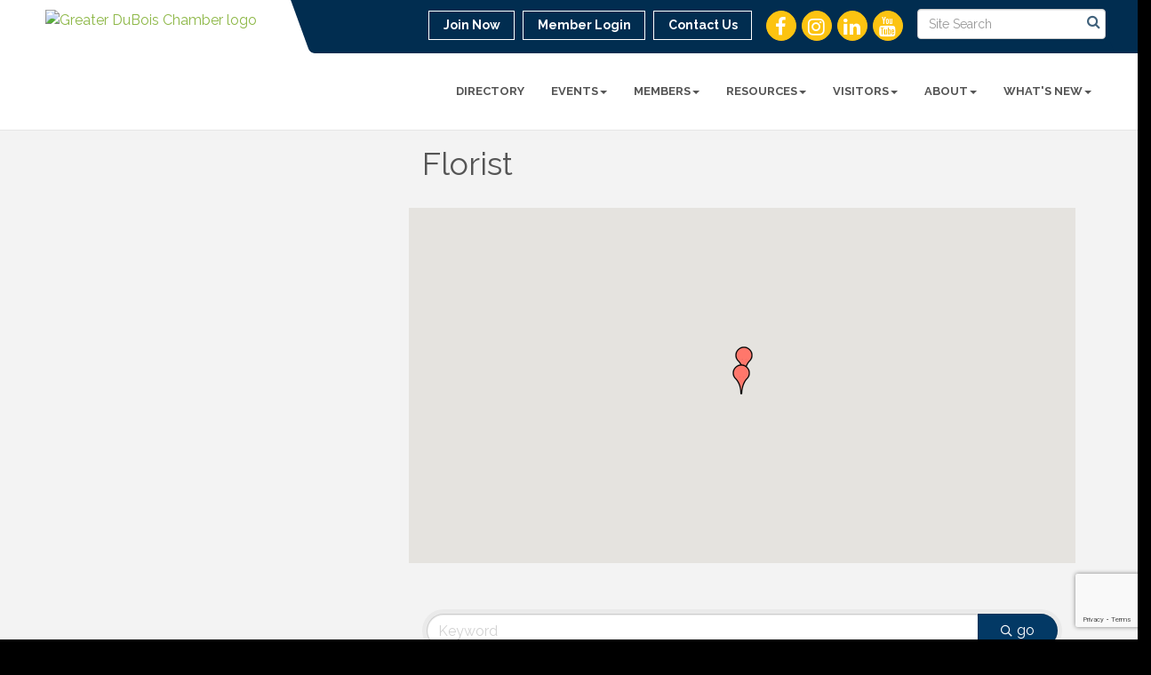

--- FILE ---
content_type: text/html; charset=utf-8
request_url: https://www.google.com/recaptcha/enterprise/anchor?ar=1&k=6LfI_T8rAAAAAMkWHrLP_GfSf3tLy9tKa839wcWa&co=aHR0cHM6Ly93d3cuZHVib2lzcGFjaGFtYmVyLmNvbTo0NDM.&hl=en&v=PoyoqOPhxBO7pBk68S4YbpHZ&size=invisible&anchor-ms=20000&execute-ms=30000&cb=q9e8bsz5qwug
body_size: 48750
content:
<!DOCTYPE HTML><html dir="ltr" lang="en"><head><meta http-equiv="Content-Type" content="text/html; charset=UTF-8">
<meta http-equiv="X-UA-Compatible" content="IE=edge">
<title>reCAPTCHA</title>
<style type="text/css">
/* cyrillic-ext */
@font-face {
  font-family: 'Roboto';
  font-style: normal;
  font-weight: 400;
  font-stretch: 100%;
  src: url(//fonts.gstatic.com/s/roboto/v48/KFO7CnqEu92Fr1ME7kSn66aGLdTylUAMa3GUBHMdazTgWw.woff2) format('woff2');
  unicode-range: U+0460-052F, U+1C80-1C8A, U+20B4, U+2DE0-2DFF, U+A640-A69F, U+FE2E-FE2F;
}
/* cyrillic */
@font-face {
  font-family: 'Roboto';
  font-style: normal;
  font-weight: 400;
  font-stretch: 100%;
  src: url(//fonts.gstatic.com/s/roboto/v48/KFO7CnqEu92Fr1ME7kSn66aGLdTylUAMa3iUBHMdazTgWw.woff2) format('woff2');
  unicode-range: U+0301, U+0400-045F, U+0490-0491, U+04B0-04B1, U+2116;
}
/* greek-ext */
@font-face {
  font-family: 'Roboto';
  font-style: normal;
  font-weight: 400;
  font-stretch: 100%;
  src: url(//fonts.gstatic.com/s/roboto/v48/KFO7CnqEu92Fr1ME7kSn66aGLdTylUAMa3CUBHMdazTgWw.woff2) format('woff2');
  unicode-range: U+1F00-1FFF;
}
/* greek */
@font-face {
  font-family: 'Roboto';
  font-style: normal;
  font-weight: 400;
  font-stretch: 100%;
  src: url(//fonts.gstatic.com/s/roboto/v48/KFO7CnqEu92Fr1ME7kSn66aGLdTylUAMa3-UBHMdazTgWw.woff2) format('woff2');
  unicode-range: U+0370-0377, U+037A-037F, U+0384-038A, U+038C, U+038E-03A1, U+03A3-03FF;
}
/* math */
@font-face {
  font-family: 'Roboto';
  font-style: normal;
  font-weight: 400;
  font-stretch: 100%;
  src: url(//fonts.gstatic.com/s/roboto/v48/KFO7CnqEu92Fr1ME7kSn66aGLdTylUAMawCUBHMdazTgWw.woff2) format('woff2');
  unicode-range: U+0302-0303, U+0305, U+0307-0308, U+0310, U+0312, U+0315, U+031A, U+0326-0327, U+032C, U+032F-0330, U+0332-0333, U+0338, U+033A, U+0346, U+034D, U+0391-03A1, U+03A3-03A9, U+03B1-03C9, U+03D1, U+03D5-03D6, U+03F0-03F1, U+03F4-03F5, U+2016-2017, U+2034-2038, U+203C, U+2040, U+2043, U+2047, U+2050, U+2057, U+205F, U+2070-2071, U+2074-208E, U+2090-209C, U+20D0-20DC, U+20E1, U+20E5-20EF, U+2100-2112, U+2114-2115, U+2117-2121, U+2123-214F, U+2190, U+2192, U+2194-21AE, U+21B0-21E5, U+21F1-21F2, U+21F4-2211, U+2213-2214, U+2216-22FF, U+2308-230B, U+2310, U+2319, U+231C-2321, U+2336-237A, U+237C, U+2395, U+239B-23B7, U+23D0, U+23DC-23E1, U+2474-2475, U+25AF, U+25B3, U+25B7, U+25BD, U+25C1, U+25CA, U+25CC, U+25FB, U+266D-266F, U+27C0-27FF, U+2900-2AFF, U+2B0E-2B11, U+2B30-2B4C, U+2BFE, U+3030, U+FF5B, U+FF5D, U+1D400-1D7FF, U+1EE00-1EEFF;
}
/* symbols */
@font-face {
  font-family: 'Roboto';
  font-style: normal;
  font-weight: 400;
  font-stretch: 100%;
  src: url(//fonts.gstatic.com/s/roboto/v48/KFO7CnqEu92Fr1ME7kSn66aGLdTylUAMaxKUBHMdazTgWw.woff2) format('woff2');
  unicode-range: U+0001-000C, U+000E-001F, U+007F-009F, U+20DD-20E0, U+20E2-20E4, U+2150-218F, U+2190, U+2192, U+2194-2199, U+21AF, U+21E6-21F0, U+21F3, U+2218-2219, U+2299, U+22C4-22C6, U+2300-243F, U+2440-244A, U+2460-24FF, U+25A0-27BF, U+2800-28FF, U+2921-2922, U+2981, U+29BF, U+29EB, U+2B00-2BFF, U+4DC0-4DFF, U+FFF9-FFFB, U+10140-1018E, U+10190-1019C, U+101A0, U+101D0-101FD, U+102E0-102FB, U+10E60-10E7E, U+1D2C0-1D2D3, U+1D2E0-1D37F, U+1F000-1F0FF, U+1F100-1F1AD, U+1F1E6-1F1FF, U+1F30D-1F30F, U+1F315, U+1F31C, U+1F31E, U+1F320-1F32C, U+1F336, U+1F378, U+1F37D, U+1F382, U+1F393-1F39F, U+1F3A7-1F3A8, U+1F3AC-1F3AF, U+1F3C2, U+1F3C4-1F3C6, U+1F3CA-1F3CE, U+1F3D4-1F3E0, U+1F3ED, U+1F3F1-1F3F3, U+1F3F5-1F3F7, U+1F408, U+1F415, U+1F41F, U+1F426, U+1F43F, U+1F441-1F442, U+1F444, U+1F446-1F449, U+1F44C-1F44E, U+1F453, U+1F46A, U+1F47D, U+1F4A3, U+1F4B0, U+1F4B3, U+1F4B9, U+1F4BB, U+1F4BF, U+1F4C8-1F4CB, U+1F4D6, U+1F4DA, U+1F4DF, U+1F4E3-1F4E6, U+1F4EA-1F4ED, U+1F4F7, U+1F4F9-1F4FB, U+1F4FD-1F4FE, U+1F503, U+1F507-1F50B, U+1F50D, U+1F512-1F513, U+1F53E-1F54A, U+1F54F-1F5FA, U+1F610, U+1F650-1F67F, U+1F687, U+1F68D, U+1F691, U+1F694, U+1F698, U+1F6AD, U+1F6B2, U+1F6B9-1F6BA, U+1F6BC, U+1F6C6-1F6CF, U+1F6D3-1F6D7, U+1F6E0-1F6EA, U+1F6F0-1F6F3, U+1F6F7-1F6FC, U+1F700-1F7FF, U+1F800-1F80B, U+1F810-1F847, U+1F850-1F859, U+1F860-1F887, U+1F890-1F8AD, U+1F8B0-1F8BB, U+1F8C0-1F8C1, U+1F900-1F90B, U+1F93B, U+1F946, U+1F984, U+1F996, U+1F9E9, U+1FA00-1FA6F, U+1FA70-1FA7C, U+1FA80-1FA89, U+1FA8F-1FAC6, U+1FACE-1FADC, U+1FADF-1FAE9, U+1FAF0-1FAF8, U+1FB00-1FBFF;
}
/* vietnamese */
@font-face {
  font-family: 'Roboto';
  font-style: normal;
  font-weight: 400;
  font-stretch: 100%;
  src: url(//fonts.gstatic.com/s/roboto/v48/KFO7CnqEu92Fr1ME7kSn66aGLdTylUAMa3OUBHMdazTgWw.woff2) format('woff2');
  unicode-range: U+0102-0103, U+0110-0111, U+0128-0129, U+0168-0169, U+01A0-01A1, U+01AF-01B0, U+0300-0301, U+0303-0304, U+0308-0309, U+0323, U+0329, U+1EA0-1EF9, U+20AB;
}
/* latin-ext */
@font-face {
  font-family: 'Roboto';
  font-style: normal;
  font-weight: 400;
  font-stretch: 100%;
  src: url(//fonts.gstatic.com/s/roboto/v48/KFO7CnqEu92Fr1ME7kSn66aGLdTylUAMa3KUBHMdazTgWw.woff2) format('woff2');
  unicode-range: U+0100-02BA, U+02BD-02C5, U+02C7-02CC, U+02CE-02D7, U+02DD-02FF, U+0304, U+0308, U+0329, U+1D00-1DBF, U+1E00-1E9F, U+1EF2-1EFF, U+2020, U+20A0-20AB, U+20AD-20C0, U+2113, U+2C60-2C7F, U+A720-A7FF;
}
/* latin */
@font-face {
  font-family: 'Roboto';
  font-style: normal;
  font-weight: 400;
  font-stretch: 100%;
  src: url(//fonts.gstatic.com/s/roboto/v48/KFO7CnqEu92Fr1ME7kSn66aGLdTylUAMa3yUBHMdazQ.woff2) format('woff2');
  unicode-range: U+0000-00FF, U+0131, U+0152-0153, U+02BB-02BC, U+02C6, U+02DA, U+02DC, U+0304, U+0308, U+0329, U+2000-206F, U+20AC, U+2122, U+2191, U+2193, U+2212, U+2215, U+FEFF, U+FFFD;
}
/* cyrillic-ext */
@font-face {
  font-family: 'Roboto';
  font-style: normal;
  font-weight: 500;
  font-stretch: 100%;
  src: url(//fonts.gstatic.com/s/roboto/v48/KFO7CnqEu92Fr1ME7kSn66aGLdTylUAMa3GUBHMdazTgWw.woff2) format('woff2');
  unicode-range: U+0460-052F, U+1C80-1C8A, U+20B4, U+2DE0-2DFF, U+A640-A69F, U+FE2E-FE2F;
}
/* cyrillic */
@font-face {
  font-family: 'Roboto';
  font-style: normal;
  font-weight: 500;
  font-stretch: 100%;
  src: url(//fonts.gstatic.com/s/roboto/v48/KFO7CnqEu92Fr1ME7kSn66aGLdTylUAMa3iUBHMdazTgWw.woff2) format('woff2');
  unicode-range: U+0301, U+0400-045F, U+0490-0491, U+04B0-04B1, U+2116;
}
/* greek-ext */
@font-face {
  font-family: 'Roboto';
  font-style: normal;
  font-weight: 500;
  font-stretch: 100%;
  src: url(//fonts.gstatic.com/s/roboto/v48/KFO7CnqEu92Fr1ME7kSn66aGLdTylUAMa3CUBHMdazTgWw.woff2) format('woff2');
  unicode-range: U+1F00-1FFF;
}
/* greek */
@font-face {
  font-family: 'Roboto';
  font-style: normal;
  font-weight: 500;
  font-stretch: 100%;
  src: url(//fonts.gstatic.com/s/roboto/v48/KFO7CnqEu92Fr1ME7kSn66aGLdTylUAMa3-UBHMdazTgWw.woff2) format('woff2');
  unicode-range: U+0370-0377, U+037A-037F, U+0384-038A, U+038C, U+038E-03A1, U+03A3-03FF;
}
/* math */
@font-face {
  font-family: 'Roboto';
  font-style: normal;
  font-weight: 500;
  font-stretch: 100%;
  src: url(//fonts.gstatic.com/s/roboto/v48/KFO7CnqEu92Fr1ME7kSn66aGLdTylUAMawCUBHMdazTgWw.woff2) format('woff2');
  unicode-range: U+0302-0303, U+0305, U+0307-0308, U+0310, U+0312, U+0315, U+031A, U+0326-0327, U+032C, U+032F-0330, U+0332-0333, U+0338, U+033A, U+0346, U+034D, U+0391-03A1, U+03A3-03A9, U+03B1-03C9, U+03D1, U+03D5-03D6, U+03F0-03F1, U+03F4-03F5, U+2016-2017, U+2034-2038, U+203C, U+2040, U+2043, U+2047, U+2050, U+2057, U+205F, U+2070-2071, U+2074-208E, U+2090-209C, U+20D0-20DC, U+20E1, U+20E5-20EF, U+2100-2112, U+2114-2115, U+2117-2121, U+2123-214F, U+2190, U+2192, U+2194-21AE, U+21B0-21E5, U+21F1-21F2, U+21F4-2211, U+2213-2214, U+2216-22FF, U+2308-230B, U+2310, U+2319, U+231C-2321, U+2336-237A, U+237C, U+2395, U+239B-23B7, U+23D0, U+23DC-23E1, U+2474-2475, U+25AF, U+25B3, U+25B7, U+25BD, U+25C1, U+25CA, U+25CC, U+25FB, U+266D-266F, U+27C0-27FF, U+2900-2AFF, U+2B0E-2B11, U+2B30-2B4C, U+2BFE, U+3030, U+FF5B, U+FF5D, U+1D400-1D7FF, U+1EE00-1EEFF;
}
/* symbols */
@font-face {
  font-family: 'Roboto';
  font-style: normal;
  font-weight: 500;
  font-stretch: 100%;
  src: url(//fonts.gstatic.com/s/roboto/v48/KFO7CnqEu92Fr1ME7kSn66aGLdTylUAMaxKUBHMdazTgWw.woff2) format('woff2');
  unicode-range: U+0001-000C, U+000E-001F, U+007F-009F, U+20DD-20E0, U+20E2-20E4, U+2150-218F, U+2190, U+2192, U+2194-2199, U+21AF, U+21E6-21F0, U+21F3, U+2218-2219, U+2299, U+22C4-22C6, U+2300-243F, U+2440-244A, U+2460-24FF, U+25A0-27BF, U+2800-28FF, U+2921-2922, U+2981, U+29BF, U+29EB, U+2B00-2BFF, U+4DC0-4DFF, U+FFF9-FFFB, U+10140-1018E, U+10190-1019C, U+101A0, U+101D0-101FD, U+102E0-102FB, U+10E60-10E7E, U+1D2C0-1D2D3, U+1D2E0-1D37F, U+1F000-1F0FF, U+1F100-1F1AD, U+1F1E6-1F1FF, U+1F30D-1F30F, U+1F315, U+1F31C, U+1F31E, U+1F320-1F32C, U+1F336, U+1F378, U+1F37D, U+1F382, U+1F393-1F39F, U+1F3A7-1F3A8, U+1F3AC-1F3AF, U+1F3C2, U+1F3C4-1F3C6, U+1F3CA-1F3CE, U+1F3D4-1F3E0, U+1F3ED, U+1F3F1-1F3F3, U+1F3F5-1F3F7, U+1F408, U+1F415, U+1F41F, U+1F426, U+1F43F, U+1F441-1F442, U+1F444, U+1F446-1F449, U+1F44C-1F44E, U+1F453, U+1F46A, U+1F47D, U+1F4A3, U+1F4B0, U+1F4B3, U+1F4B9, U+1F4BB, U+1F4BF, U+1F4C8-1F4CB, U+1F4D6, U+1F4DA, U+1F4DF, U+1F4E3-1F4E6, U+1F4EA-1F4ED, U+1F4F7, U+1F4F9-1F4FB, U+1F4FD-1F4FE, U+1F503, U+1F507-1F50B, U+1F50D, U+1F512-1F513, U+1F53E-1F54A, U+1F54F-1F5FA, U+1F610, U+1F650-1F67F, U+1F687, U+1F68D, U+1F691, U+1F694, U+1F698, U+1F6AD, U+1F6B2, U+1F6B9-1F6BA, U+1F6BC, U+1F6C6-1F6CF, U+1F6D3-1F6D7, U+1F6E0-1F6EA, U+1F6F0-1F6F3, U+1F6F7-1F6FC, U+1F700-1F7FF, U+1F800-1F80B, U+1F810-1F847, U+1F850-1F859, U+1F860-1F887, U+1F890-1F8AD, U+1F8B0-1F8BB, U+1F8C0-1F8C1, U+1F900-1F90B, U+1F93B, U+1F946, U+1F984, U+1F996, U+1F9E9, U+1FA00-1FA6F, U+1FA70-1FA7C, U+1FA80-1FA89, U+1FA8F-1FAC6, U+1FACE-1FADC, U+1FADF-1FAE9, U+1FAF0-1FAF8, U+1FB00-1FBFF;
}
/* vietnamese */
@font-face {
  font-family: 'Roboto';
  font-style: normal;
  font-weight: 500;
  font-stretch: 100%;
  src: url(//fonts.gstatic.com/s/roboto/v48/KFO7CnqEu92Fr1ME7kSn66aGLdTylUAMa3OUBHMdazTgWw.woff2) format('woff2');
  unicode-range: U+0102-0103, U+0110-0111, U+0128-0129, U+0168-0169, U+01A0-01A1, U+01AF-01B0, U+0300-0301, U+0303-0304, U+0308-0309, U+0323, U+0329, U+1EA0-1EF9, U+20AB;
}
/* latin-ext */
@font-face {
  font-family: 'Roboto';
  font-style: normal;
  font-weight: 500;
  font-stretch: 100%;
  src: url(//fonts.gstatic.com/s/roboto/v48/KFO7CnqEu92Fr1ME7kSn66aGLdTylUAMa3KUBHMdazTgWw.woff2) format('woff2');
  unicode-range: U+0100-02BA, U+02BD-02C5, U+02C7-02CC, U+02CE-02D7, U+02DD-02FF, U+0304, U+0308, U+0329, U+1D00-1DBF, U+1E00-1E9F, U+1EF2-1EFF, U+2020, U+20A0-20AB, U+20AD-20C0, U+2113, U+2C60-2C7F, U+A720-A7FF;
}
/* latin */
@font-face {
  font-family: 'Roboto';
  font-style: normal;
  font-weight: 500;
  font-stretch: 100%;
  src: url(//fonts.gstatic.com/s/roboto/v48/KFO7CnqEu92Fr1ME7kSn66aGLdTylUAMa3yUBHMdazQ.woff2) format('woff2');
  unicode-range: U+0000-00FF, U+0131, U+0152-0153, U+02BB-02BC, U+02C6, U+02DA, U+02DC, U+0304, U+0308, U+0329, U+2000-206F, U+20AC, U+2122, U+2191, U+2193, U+2212, U+2215, U+FEFF, U+FFFD;
}
/* cyrillic-ext */
@font-face {
  font-family: 'Roboto';
  font-style: normal;
  font-weight: 900;
  font-stretch: 100%;
  src: url(//fonts.gstatic.com/s/roboto/v48/KFO7CnqEu92Fr1ME7kSn66aGLdTylUAMa3GUBHMdazTgWw.woff2) format('woff2');
  unicode-range: U+0460-052F, U+1C80-1C8A, U+20B4, U+2DE0-2DFF, U+A640-A69F, U+FE2E-FE2F;
}
/* cyrillic */
@font-face {
  font-family: 'Roboto';
  font-style: normal;
  font-weight: 900;
  font-stretch: 100%;
  src: url(//fonts.gstatic.com/s/roboto/v48/KFO7CnqEu92Fr1ME7kSn66aGLdTylUAMa3iUBHMdazTgWw.woff2) format('woff2');
  unicode-range: U+0301, U+0400-045F, U+0490-0491, U+04B0-04B1, U+2116;
}
/* greek-ext */
@font-face {
  font-family: 'Roboto';
  font-style: normal;
  font-weight: 900;
  font-stretch: 100%;
  src: url(//fonts.gstatic.com/s/roboto/v48/KFO7CnqEu92Fr1ME7kSn66aGLdTylUAMa3CUBHMdazTgWw.woff2) format('woff2');
  unicode-range: U+1F00-1FFF;
}
/* greek */
@font-face {
  font-family: 'Roboto';
  font-style: normal;
  font-weight: 900;
  font-stretch: 100%;
  src: url(//fonts.gstatic.com/s/roboto/v48/KFO7CnqEu92Fr1ME7kSn66aGLdTylUAMa3-UBHMdazTgWw.woff2) format('woff2');
  unicode-range: U+0370-0377, U+037A-037F, U+0384-038A, U+038C, U+038E-03A1, U+03A3-03FF;
}
/* math */
@font-face {
  font-family: 'Roboto';
  font-style: normal;
  font-weight: 900;
  font-stretch: 100%;
  src: url(//fonts.gstatic.com/s/roboto/v48/KFO7CnqEu92Fr1ME7kSn66aGLdTylUAMawCUBHMdazTgWw.woff2) format('woff2');
  unicode-range: U+0302-0303, U+0305, U+0307-0308, U+0310, U+0312, U+0315, U+031A, U+0326-0327, U+032C, U+032F-0330, U+0332-0333, U+0338, U+033A, U+0346, U+034D, U+0391-03A1, U+03A3-03A9, U+03B1-03C9, U+03D1, U+03D5-03D6, U+03F0-03F1, U+03F4-03F5, U+2016-2017, U+2034-2038, U+203C, U+2040, U+2043, U+2047, U+2050, U+2057, U+205F, U+2070-2071, U+2074-208E, U+2090-209C, U+20D0-20DC, U+20E1, U+20E5-20EF, U+2100-2112, U+2114-2115, U+2117-2121, U+2123-214F, U+2190, U+2192, U+2194-21AE, U+21B0-21E5, U+21F1-21F2, U+21F4-2211, U+2213-2214, U+2216-22FF, U+2308-230B, U+2310, U+2319, U+231C-2321, U+2336-237A, U+237C, U+2395, U+239B-23B7, U+23D0, U+23DC-23E1, U+2474-2475, U+25AF, U+25B3, U+25B7, U+25BD, U+25C1, U+25CA, U+25CC, U+25FB, U+266D-266F, U+27C0-27FF, U+2900-2AFF, U+2B0E-2B11, U+2B30-2B4C, U+2BFE, U+3030, U+FF5B, U+FF5D, U+1D400-1D7FF, U+1EE00-1EEFF;
}
/* symbols */
@font-face {
  font-family: 'Roboto';
  font-style: normal;
  font-weight: 900;
  font-stretch: 100%;
  src: url(//fonts.gstatic.com/s/roboto/v48/KFO7CnqEu92Fr1ME7kSn66aGLdTylUAMaxKUBHMdazTgWw.woff2) format('woff2');
  unicode-range: U+0001-000C, U+000E-001F, U+007F-009F, U+20DD-20E0, U+20E2-20E4, U+2150-218F, U+2190, U+2192, U+2194-2199, U+21AF, U+21E6-21F0, U+21F3, U+2218-2219, U+2299, U+22C4-22C6, U+2300-243F, U+2440-244A, U+2460-24FF, U+25A0-27BF, U+2800-28FF, U+2921-2922, U+2981, U+29BF, U+29EB, U+2B00-2BFF, U+4DC0-4DFF, U+FFF9-FFFB, U+10140-1018E, U+10190-1019C, U+101A0, U+101D0-101FD, U+102E0-102FB, U+10E60-10E7E, U+1D2C0-1D2D3, U+1D2E0-1D37F, U+1F000-1F0FF, U+1F100-1F1AD, U+1F1E6-1F1FF, U+1F30D-1F30F, U+1F315, U+1F31C, U+1F31E, U+1F320-1F32C, U+1F336, U+1F378, U+1F37D, U+1F382, U+1F393-1F39F, U+1F3A7-1F3A8, U+1F3AC-1F3AF, U+1F3C2, U+1F3C4-1F3C6, U+1F3CA-1F3CE, U+1F3D4-1F3E0, U+1F3ED, U+1F3F1-1F3F3, U+1F3F5-1F3F7, U+1F408, U+1F415, U+1F41F, U+1F426, U+1F43F, U+1F441-1F442, U+1F444, U+1F446-1F449, U+1F44C-1F44E, U+1F453, U+1F46A, U+1F47D, U+1F4A3, U+1F4B0, U+1F4B3, U+1F4B9, U+1F4BB, U+1F4BF, U+1F4C8-1F4CB, U+1F4D6, U+1F4DA, U+1F4DF, U+1F4E3-1F4E6, U+1F4EA-1F4ED, U+1F4F7, U+1F4F9-1F4FB, U+1F4FD-1F4FE, U+1F503, U+1F507-1F50B, U+1F50D, U+1F512-1F513, U+1F53E-1F54A, U+1F54F-1F5FA, U+1F610, U+1F650-1F67F, U+1F687, U+1F68D, U+1F691, U+1F694, U+1F698, U+1F6AD, U+1F6B2, U+1F6B9-1F6BA, U+1F6BC, U+1F6C6-1F6CF, U+1F6D3-1F6D7, U+1F6E0-1F6EA, U+1F6F0-1F6F3, U+1F6F7-1F6FC, U+1F700-1F7FF, U+1F800-1F80B, U+1F810-1F847, U+1F850-1F859, U+1F860-1F887, U+1F890-1F8AD, U+1F8B0-1F8BB, U+1F8C0-1F8C1, U+1F900-1F90B, U+1F93B, U+1F946, U+1F984, U+1F996, U+1F9E9, U+1FA00-1FA6F, U+1FA70-1FA7C, U+1FA80-1FA89, U+1FA8F-1FAC6, U+1FACE-1FADC, U+1FADF-1FAE9, U+1FAF0-1FAF8, U+1FB00-1FBFF;
}
/* vietnamese */
@font-face {
  font-family: 'Roboto';
  font-style: normal;
  font-weight: 900;
  font-stretch: 100%;
  src: url(//fonts.gstatic.com/s/roboto/v48/KFO7CnqEu92Fr1ME7kSn66aGLdTylUAMa3OUBHMdazTgWw.woff2) format('woff2');
  unicode-range: U+0102-0103, U+0110-0111, U+0128-0129, U+0168-0169, U+01A0-01A1, U+01AF-01B0, U+0300-0301, U+0303-0304, U+0308-0309, U+0323, U+0329, U+1EA0-1EF9, U+20AB;
}
/* latin-ext */
@font-face {
  font-family: 'Roboto';
  font-style: normal;
  font-weight: 900;
  font-stretch: 100%;
  src: url(//fonts.gstatic.com/s/roboto/v48/KFO7CnqEu92Fr1ME7kSn66aGLdTylUAMa3KUBHMdazTgWw.woff2) format('woff2');
  unicode-range: U+0100-02BA, U+02BD-02C5, U+02C7-02CC, U+02CE-02D7, U+02DD-02FF, U+0304, U+0308, U+0329, U+1D00-1DBF, U+1E00-1E9F, U+1EF2-1EFF, U+2020, U+20A0-20AB, U+20AD-20C0, U+2113, U+2C60-2C7F, U+A720-A7FF;
}
/* latin */
@font-face {
  font-family: 'Roboto';
  font-style: normal;
  font-weight: 900;
  font-stretch: 100%;
  src: url(//fonts.gstatic.com/s/roboto/v48/KFO7CnqEu92Fr1ME7kSn66aGLdTylUAMa3yUBHMdazQ.woff2) format('woff2');
  unicode-range: U+0000-00FF, U+0131, U+0152-0153, U+02BB-02BC, U+02C6, U+02DA, U+02DC, U+0304, U+0308, U+0329, U+2000-206F, U+20AC, U+2122, U+2191, U+2193, U+2212, U+2215, U+FEFF, U+FFFD;
}

</style>
<link rel="stylesheet" type="text/css" href="https://www.gstatic.com/recaptcha/releases/PoyoqOPhxBO7pBk68S4YbpHZ/styles__ltr.css">
<script nonce="Vrolpa5Rgjn45XyBi75jhw" type="text/javascript">window['__recaptcha_api'] = 'https://www.google.com/recaptcha/enterprise/';</script>
<script type="text/javascript" src="https://www.gstatic.com/recaptcha/releases/PoyoqOPhxBO7pBk68S4YbpHZ/recaptcha__en.js" nonce="Vrolpa5Rgjn45XyBi75jhw">
      
    </script></head>
<body><div id="rc-anchor-alert" class="rc-anchor-alert"></div>
<input type="hidden" id="recaptcha-token" value="[base64]">
<script type="text/javascript" nonce="Vrolpa5Rgjn45XyBi75jhw">
      recaptcha.anchor.Main.init("[\x22ainput\x22,[\x22bgdata\x22,\x22\x22,\[base64]/[base64]/[base64]/[base64]/[base64]/UltsKytdPUU6KEU8MjA0OD9SW2wrK109RT4+NnwxOTI6KChFJjY0NTEyKT09NTUyOTYmJk0rMTxjLmxlbmd0aCYmKGMuY2hhckNvZGVBdChNKzEpJjY0NTEyKT09NTYzMjA/[base64]/[base64]/[base64]/[base64]/[base64]/[base64]/[base64]\x22,\[base64]\\u003d\x22,\x22w4DDjMKKFMK7wrzCjMKJw6Zyw55EI8KCEmrDjcOCUcO3w5HDuwnChcOwwpciCsOOBCrCgsOeGnhwGMO8w7rCiTrDucOEFHEiwofDqlTCpcOIwqzDm8OfYQbDhMKtwqDCrH/CukIMw4HDm8K3wqoDw6kKwrzCgsKZwqbDvWHDsMKNwonDr2JlwrhWw5U1w4nDuMKrXsKRw68qPMOcbsK0TB/[base64]/CqcORFHwNw580UylkQsKuwpDCklRzEcO4w6jCvMKiwqXDpgXCg8Ofw4HDhMObbcOywpXDvcOXKsKOwpLDv8Ojw5AUR8Oxwrwsw77CkDxjwoocw4sswp4hSC/CmSNbw5cAcMOPZcOrY8KFw5dkDcKMbcKBw5rCg8OiRcKdw6XCkgApfh7CkmnDiyXCjsKFwpFwwpM2wpEuE8KpwqJ1w6JTHWrCscOgwrPCnMOKwofDm8OnwqvDmWTCisKRw5Vcw5Y0w67DmG/CrSnCgBskdcO2w7Zpw7DDmivDs3LCkTIrNUzDn37Ds3Qqw4MaVU/CjMOrw7/DlsO/[base64]/XzHDpjfCjwpUwrHDn8KEacOHw71Dw7rCisKkI2ogOsOdw7bCusKcRcOLZwfDh1U1TcKqw5/CngFRw64iwrYAR0PDsMOIRB3DgWRiecOZw5IeZmzCpUnDiMKZw4nDlh3CjsKsw5pGwqrDrBZhIVgJNWhuw4Mzw6PCvgDCmz/Dt1Bow5RiNmI6AQbDlcOKDMOsw64CHxhaWT/Dg8KuekQ+a2cXT8OofsKJKwZUdiDCg8OtaMKJaWlqZCd4fDY2wpvDrz9HHcK/wpbCpwPCkQh+w5Edw6kUKnA0w5DCtGrDgnvDtsKbw794w5EYZsORw5wQwrzDu8K+In/DhcOZdMKLD8Kiw6DCuMOhw6bCujnDki0QFTfCpxlWPXjCgcO8w5wawoTDlsKiwqPDuSQRwpozDnnDjz85wqnCuTTDoRtLwozDu23DrjHCssKLw4o9L8O3GcK+w7zDmcK8fXw0w5/Cr8OQLUwgLMOvXSXDmAoiw4nDi2dwR8OnwoR8HATDs31Qw4zDlMOQwokxwptiwpXDkMOtwotbD27CmDtowoF3wprCh8KFQMKBw5DDrsKAFz5aw6odMMO/LRXDu09ZSHnDpMKjdnXCoMKJw4rDuAdowqLCjcOqwpAjw6DCh8O5w5fChsKzKMKyZ0oXYsOIwo8jfl/Ck8OJwqzCt2nDiMO0worCicOXUx95TSjCiQLCgMKNMS7Doi/DiVLCqMKRw7Nww4JEw5HCpMKCwq7DkcKIVFrDmsK2wohhDAocwoQlEMOkZ8KDJsKuwpJ8wprDtcO6w5R9e8K/wqXDnAM6wqXDpsODUsKRwqQoU8KLZ8KOIsOZYsOSwoTDmH7DscKEGsOIQl/ClhDDgloFwqB4w4zDkmHCpmzCk8KCU8OvTT7DpcK9BcOIU8O0G1/CmcO9wpbDvEMRKcO6CMOmw67ChT7Ds8ORwqPCiMOdaMKGw4rCtMOCw67DqlIuPsKvNcOMAgI2bMO4THXDmwfClsKfUsKGGcKWwqzCj8KyKiHCl8K6woDCuD5ew6vDqU4wRcOnTyZiwpjDsAzCosKdw7vCpcO9w5kmKcOcwozCosKxSMOHwqE9wqDDhcKUwp/Dg8KYHgIgwqVvfFHCul7CtyvCvT7Dr1nDtsOuRhItw53CrGjDokN2chXCvcK7JsOzwpnDrcKhYcORwq7DvcO5w4kQeW9pF2htblw4w6fDnsKHwqjDnHtxByQ1w5PCgyw2DsOFV28/TsKlLA45dHfDmsOpwoYSbm/[base64]/DmMOPwoPDj8O0BFMtd8Krw614D39nwpctAMKVXcKDw45fUsKWBCIMYcO/F8K0w5XCksOMw6sWRMKofgnCssOzDQjCjMKVwoHClEvCicOSFkx4OsOgw5zDqV0tw63Ch8OobcONw5B2F8KpZk/CrcKAwqrCjR/CtCIuwoEBaXlAwqzCjitcw6thw5HCncOww4fDn8OyNUgQwrJDwpV2IsKLTWTCrA/CuCVBw7rCt8KDCMKGe2lawqJKwqXCgRYWakEzCzZ1wrTDnsKLO8OywovCkcKIPl0PFR1/F0XDgwXDosOTV3bCmsOXBcKnTMOBw6kkw6cYwqbDpF8nCMOFwqp4dMOUwoPChcOoFMKyRg7Ct8O/MSbChMK/[base64]/[base64]/[base64]/CsnJrw6h4wotVw5BBw4EBw5nDt8OUcMK7csOMwoXDmsK6wqRHOcKXDB7DisKJwpDCl8OUwp0WDTXCs0TCn8K8BCsvwpzCmsKiVUjClE7DrW4WwpDCpMOvfjdOTh4gwok7wqLChCgcw6ZyL8OTwpYWw7EMw4PCiQpkw55MwpXDgkdzFMKNJ8O/[base64]/[base64]/DvcKxw4fDvyJSw63CrsK9wooTw5d5w5zCoF8wGRvCpMObQsKJw4lzw77CmAbCiVAQw7Bzw47CtWDCmCtWL8OtHXPClsKpCRTCqjggCcK9wr/[base64]/CjsKoWsKrwr/Cg8Oow4owSz17w51kL8K/wpbCmnTCn8Kkw6kPw7/CosOkw5fCrT9dwqfDsA5/G8OsMTdcwrzDuMOiw7PDtxpdfMK/[base64]/DmMK6NB49VF/DtkglwrB6IMKAJsOCwrwMwqkAwqbChMOaEMKvw55Owo3Dl8OxwrAhw5nCt0fDq8ODJUFqwpfCh2YSDMOkQ8OhwozCsMOhw5HDukvCisKCU0Itw57DsnnDuW3DqlrDnsKNwrV2woLCt8ODwoNxORRzHsKgbGsGw5HDtwMseytsSMOyBMOcwrrDlBcewrnDnzl/w6rDsMO3wqBWwoLCukTCuXDCu8KHdsKZLcO0w7QnwrpUwqrCiMOZZlNqJ2LChsOfw4dUw77DsRkzw4xVFsK6wo/DnsKuMMKnwqjDq8KPw6wQw5pWC0xHwqFLLUvCqwPDhcK5PAjClUTDjyNHA8OdwrfDvUQvw5HDj8KNen8sw5vDlMOcJMKACw7CiBrCrEhRwrp5YG7Ch8Ozw4xOdAvDnTfDmMOMKl/Di8KcDBo0LcKwMQJIwoHDn8OWb3sKwpxTaiRFw6MeWATDlMKgw6JQHcOAwoXCicO0U1XClcOcw4XCsTfDosKlwoAIwo4QemvCmcK1PcOeeDXCocKxGmzCksKiw4R0UBMXw6knDWh3b8O8wph/woTClsKew7tsSCbCgWIYwr9Xw4gQw5QJw7wfw7/CosOww4ctesKNSHrDrcKrw7FmwofCnVDDrMOjwqR5eUYRw4XDk8K0woBuIAoNw7HCl0PDo8O7K8OdwrnCtAJ1w5A8w6UewqDCqsKFw7teTE/DhCjDniTCm8KNTMK5wr0Pw7/Dg8O4OCPCjT/Cg2HCvUbCu8O+VMOqKcKnXxXCv8K7wpTDlsKKWMO1w5vCpsO8TcKdQcOgGcOuw61lZMO4IMOPw6jCl8K7wro7wqpHwqoNw50Ew6vDicKjw4vChsOQWn43MiARZlxOw5g1w6PDrMKwwqnCiGzDsMOoaCtmwqNDKRQAwp52W0DDsw/Cti0Qwo98w40mwrJYw6IpwoDDvwd+ccOZw4jDkzF+wqHCnVrCjsKxc8K1w73DtMK/[base64]/CnMKZwq3CtGNGKMKew4Qrw6vCjcOidcOsETvCgnHCpDrDoTw9OcKGJhLDnMKEw5Iywr4VM8KbwpDCmmrDqsOPNBjCqScgVcK/f8KBZWrCrxXDr2XDhlEzdMOIwrTDszoQEmRgcR9ueTFVw445ICDDmXTDm8KNw6rDnkAzdXjDgSZ/AlPCrsO2w4skS8KXC1sXwrx5XXhgw53DvMOsw4rCni4Cwq9fWgc4woVVw6PChRp+wqlMN8KNw5nCusOQw4Jlw7dFBMOewq/DnsKxFMOXwrjDkUfDtTXCh8O1wrHDhiY8KVBZwoDDni3DjsKKFgPCmCdJw4jDpAfCuHJMw4tTw4PDvcO/woRNw5HChSfDh8OQwqMSFDUxwpNqBsOBw7HDg0fDnkvCsTDDtMO6w59VwpbDmsKlwpPCjSYpSsO3wp7DqsKNwrkcCGTDpcOywrM1YMK7wqPCqMOPw6PCqcKGw7/DjVbDp8KLwot7w4hYw4cWL8OtSMKuwoN6LsK+w4TCocK1w4s4YgUdVivDmW3CgmvDokjDjVUra8KkMMOJG8K4RTUFw50Qex/CqXPDgMOxDMKJwqvCjEBvwqcSPcOTAMKow4JUV8OdQMK0BG9nw7lwRAtEf8O9w53DizTCrCpXw7TDhMK9ZsODw4LDnS/CocOsRcO2EWI2EsKRSClTwroswp0lw5dCw4c7w4FoY8Owwrwxw5rDtMO+wpoawoHDl20qc8KQNcOhJ8KRw5jDk3g3Q8K6CsKHVFrDiUbDu3PCsEBwR3vCmx0/w53DvGfCil9CR8Kzw6/DmcO9w5HCmkB7HMOQPyY7w4kcw5fDsAPCrcOyw601w5HDksOKecO+EcKTbMKncMOCwqcmV8OBHEM+WsK4wrTCk8OTwobCscKGw5rCisOEKWtNCnTCpsOoPEVPaTw6RDlDw6bDssKIGinCvsOBNUrCp1dTwrFAw7vCrcKiw6JWHMOCwowlRl7CucOfw5RFZzTCnHx/w4nDjsOAwq3DqGjDnyDDm8OEwo4gw5l4ehwZw5PCmgXCiMKfwp5gw7HDpsOoSMOgwphMwoJrw6fDt0/DvcKWMGrDlsKNw5XDrcOTAsO1wrxJwpw4Q3I3GBNzPWLDkHV9wpUnw6nDgMKVwp/DrMO6JcK0wpUMZsKKQsKhwobCsEkbNTjCn37DkmDDqsK/w4vDrsONwopjw6QmVzvDggbCnkXCvk/CqsKcw4R9D8KWwp5ffcKSLsObWcO9w5PDuMOjw4lNw70Uw73DlQZsw69lwpzCkHFcJsKwVMO1wqfCjsOPej9kwozDvFwQYDUFYHLDk8K/C8KsajNtXMKtZsOcwrXDh8KBwpXCgMKTSjbCtcOkU8KywrvDvMK/U3/DmX4gw63DjsOSZynCosOqwofDgXDCmsOiVMOxUsOtZ8KJw4LCgMO9esOLwo1kw7FGOMKyw69DwrlJYld0wppaw4rDkMKKwqR2woDCnsOuwqVRwoLDlnvDlMOhwpHDrmUnQcKPw7jDkABKw5lhXMOzw7oRDsKGUDAsw6wwXMObKFI/w4Ifw4BHwo0EMDRDTEXDrMKIB1/CkAsXwrrDuMKxw6zCqHPDqmvDn8Kxw4Qkw4PDsnBrGMODw4wgw5bDiC/DngXClMOrw6TCnDbCpcOHwpvDhUHDtMO8wr3CusOVwqDCsXc9RMKQw6Yyw6bCtsOgVHbDqMOvUX3CoC/CgzYUwpjDlBLDs3bDu8KwEVjCicKbw7pXe8KWHDE/JAzDu1Eqw7xkBALDo03DnsOsw68HwrlOw5lNB8OEw7BJPsK/wr4MXxQgwqvDvMOJIcOLawcfwqlCXsORwpJJMRtYw5fCm8Kgw75uFzvDmsOoGsODwrnDh8KPw7bDvBHCrsO8OgXDrxfCpDbDnhtaO8Kuw5/ChWvCpmU7HBDDljQBw4fDvcOxO0N9w6dhwpIQwpbDrMOOw5NYwrlxwp7DssO9fsOQZcK9YsKXwpTCiMO0wp4eXsKtblp+wprCoMKYUwZlQyI+YRBgw7vCqnIuAh0lTn/CgjvDkwnDqmgQwrfDqBElw6DCtA/CtsOow4EeUS8zD8KlKUHDmMKxwoYDOg3Cviklw4PDi8KDd8OYExHDsyU6w4IewooALMOGJcOOw5XCmcOxwplhGzsHLHzDgUfDqSHDhMK/w7kCQMKnwo3DkHs3MVHCol/DisK2w7PDoD4zw67CmMO+ZcOUc04cwrbCplstwphtQMOswozCj3PCh8Kaw4BJFsOBwpLCqwDDpXTCmsOAKTV/woYvO3VkVcKFwr8ARD/CgsOmw5Qjw6jDv8KRMR0lwopjwq3DlcK5XCwDXcKnPkVkwoUdwpbDm0k5PMOTw7gwBUxFGl0ZO1kww7okM8OTPcKpWC/CvcKLU37DogHChsKCacKNGiYEO8K/[base64]/DtMO9EcK3VQDCsMKGw4VUwocsfsOawovCo0EnwpDDlsKWciDCl0cfw5VIwrbDjsO1woZrwo/CjFxXw4Nhw49JTkTCicO+O8OBNMOta8KCfcK4f2B+ayNfTXPCvcK8w7DCsGFywpZ5w4/DlsOlcMOuwqvCp3YHwpl0DHbDlyHCmw4Xw5J5CDbDoXFJwrdZwqRLIcKtOXhswrdwVcO2NGwfw5pSw6/CqGAcw5R4w5xAwprDixFzUyBAa8KCcsKiDcK1c1cFeMOdwozCrMKgw5MUGsOnOMKfw4/[base64]/DpzXDpMKNc8OYwqjDjcOFw7UHw4xew7vCn8O3wrt4w6Y2wpbCosKfNcO+WcOwSlEPdMOUw4fDpsO4DMKcw6/[base64]/[base64]/ClmDCm8OewqXDjS/DsMOtJcOWw4bDoiXCkcOfwrjCkB/CtHoFw40kwqMSY17CtcKhwrnDscOcUMOdQA7CnMOLOmA0w50iZTbDlAfChFQQIsOralTDjgLCvMKNwojCucKXanAQwrLDsMKHwokXw6M4wq3DqwrCmMKUw4tnw7s5w6F1w4VvPsKwHGfDtsOhwo/Dt8OHOMKaw4fDoG4vbcOlfWrDun9/[base64]/[base64]/wo7Ci8OCw78hw5DCjMKmwpklJsKiXcKRTsKKT8KyWibDoCEaw5tew77DohhTwo/CrsK5w7nDvjoPcsOEwoFFcUcowolEw61Qe8K2acKPw7LDnQQ2W8KvBXrCkCsUw7FGYVzCk8KUw6d0woLCgcKRBXkJwoVdbCh+wpNZGMOiwqVteMO6wrrCsU9CwoPDtsOdw50iYwVJPcOCSxt8wptjFsKww6/CscKqw6kLwqbDpX5vwr18wrB7SBYpEMOzMEHDjzDCvsKQw4Mpw7Fvw4lTXlVjXMKVCgPCpMKFQ8OxY2EKQQ3DvFB0wpjClnpzB8OSw55Lw7pnwpgvwoFiV0F/R8ODF8OXw6ggw7lNw7zDhcOkM8KUwqZYDDQ3V8KnwoFfCgAWSQYnwr7DrMO/NMOjEMOpHmvCiQjDv8OiUsKWO2VRw7LDqsOeeMOlwpAVbsK1G0LCjsOew7XCiW/ClTZ7w5HDlMOgwq4dPFVsa8ONKw/CukLDh1cRw47Di8O1worCoADCon4CFURRG8KUwrUMNsO5w49nwoJNG8KJwr3DssORw61ow6rDhF1lFDfChMOlw59lXcO8w7HDpMKVwq/Cni4cwqReaBM1elgEw61ewrdLw4VQO8KJEMOqw4TDiEVbBcOww4vDi8OVE3Nzw5nCkn7DrknDsyTDvcK/dw4HEcONTMKpw6wFw6TDg1TDkcO/w7jCvMOsw5QSW1lKbcOvdjrDl8OHEicrw5k3wrLDt8O7w6zCuMO/wr3CnSpdw43CmMKmwrR2wqTDnhpQwp/DvsKnw6Bewps2LcK6AsOuw4HDlVtdBzUkwpvDvsKmw4TCtHXCoQrDmzLChibCnhbCnAoAwrQ+BWLChcKgw6rCssKMwqNxER/[base64]/Ci0fDm8KLw5lFLsOCa1M/bMKSBsKFFMKpEBUTOsKrw4MiOEHDl8KeT8O+wowgwrUKNG51w4QYwqfDncK7LMKNwpIqwqzDu8K7wpzCjl8kS8KGwpHDk2nCnMOJw7UZwqhzwrTCt8KIw7nDiCs5w55bwpAOw5/CrhTCgkxAH1NjO8Kxw7kxfcOow5DDgkPDtsKZw5cWQsK7ZFnCksO1XWcoEyMCwq0nwp1Pch/Dq8OodBDDhMKAIgUEwoNjVsO+w57Cg3vCj0nCmnbDiMOHwonDvsOVdMKVX1DCq3dRw6ZTQcOVw5gcw6AlM8OEHDzDs8KWacKdw7HDgsKfR106FcK5wqDDkFwvwpLCiUnDmsO5LMOeKxfCn0fCpiTDscK/[base64]/DhMKHdx9ew6jCsRrCr8Ojwr/CsX7CowUbKmHDgiYUKMKswq3Co0zDsMOcMg3CmCR9DmReZsKgY0XCmMOhwpFiwqQsw7UNPcKlwr/Di8O1wqXDtGfCt0U5KsOkOcONTWDCisOVOC0qacKuVmNUQiPDicOXwqrDvHTDksKpw5Etw58GwpILwqQCRH3CqsOeC8KaPsOcJsKjRMO3wp8awpFHVxFeSVAlwofDr0HDojlbw7zCicKrSQUfEzDDkcKtWREjOcKRFBvCkMOeABQTw6Vvwq/CjMKZVEfChG/DicKMwrDDn8K7NSbCqW3Dg1nCrsORQ1TDuSEnBUvCvhQKwpLDvcOdUw7Dvi8ow4HCh8KAw4bCpcKASyxjQxA1J8KDwrJzIcOXImV/w7cYw4XCkDrDjcOUw6hYZGxaw51yw4tFw6fDlhXCv8Ojw5c+wqxxw4fDmWptIWvDmCDCj2RgGjoQV8KwwplpSsOkwonCkMKwD8OVwqXCisOHHChPAAvDrsOvw6MxXh7Do28qOgQoE8OMEADCisKrw7g4aCVZSy/Dp8KFLMOdG8KlwrLDuMOSORfDtEDDnQUvw4PDlsO+Y37CpSAaOn3CggNyw6IOOcK6DCXDikLDtMKYSTksNXbDiR0gwo1CSX8Twr9jwp8AW0bCusOzwp/Cl1YaNsK5McKjFcKyTVkBS8KmH8KWwpgAw5zCqxtgNhbDkhYTBMK3cFZRIS4mP00nMwnCtWPDvm7DmC4Cwr0Ww4hdXsK2KHEoNsKfw57ClMOfw7/ClWYyw5I+R8O1V8OKSnTCrnICwq8LCkTDjirCpcOCw6LCulxPdRzDq2tFbsOyw61RKRE7T01SFWhjAy7CuU3Ci8KsADTDjQ7DpD/CowbDiwrDgibCg27DnMOzL8KcGkjCqsObTVcuMxteJC7CmGE5FylIZcKgw7vDr8KLRMKTfsOoHsKYeyxSIyxIw4bChsKzJ05+wo/DpEPChcOIw6XDmnjCv2odw5pqwo4FDMK/woHDr3gywpLDp2XChMOdHsOvw7d9DMKcfBNJJMKLw6VkwoTDpxDDqcOPw57CkMODwqsAwpjCkVfDqcKfEsKqw4/[base64]/CmycwQ8K7woPDkyvCksOcJsKKdF0CAMOywrsxWw/DmiLDq1k1ZsOxE8OgwqfDkSPDscOZcz3DsDHDmEI6XMK5wq/Ctj3CrTXCoVXDl0/DsmDCmBtzXDjCj8K+IcO0woLCm8K+cC4BwpjDh8OFwrAUUxcQKsKpwpxlGsOJw7Vpwq7Cq8KGEUIkwrrCtj5aw4PDn1FjwqYlwrtDR13CqsKSw7jCisKteXfCuB/[base64]/CgsKDJMOiP8KGYypDScO4w7/Co8KCw4hKAcOGwqp/JhJAdyXDmMOWwrBpw75oNMOvwrdGAkcEeQzDvw0swoXCpMKUwoDDmWtTwqMNMQfDisKHB1opwobCtMORD3hQMX3Ds8O/w54pwrTDgsKHE109wrNbA8OxdcOnRi7DkXc0wq1HwqvDvMKcCcKdXAkQwqrCnU03w6/CusO1wpHCrmwdbRfCvsKPw4l6K1dJMcKqTgFpw552woMpeFzDp8O8GsKnwqhqw61ZwrU5w5tow4sxw4/Ck1vCnEMKWsOUQTs5fcOAAcOwFgPCrQkBakcAPBgXGsK0wrQuw5tZwpnDhMOEfMO4HMOawpnCnsO5bBfDlsKJw7rDmQsSwoNtw4LCmMK+M8KON8OaK1V/wqp3ZsOoE387wr3DmhjDuHJ2wrFsHDDDlcK/HUpnJDPDnsOVw50LD8KRw53CrMOEw57DlxU/AjzCjcKiwr7DvAAiwoPDq8OfwpQ0wrzCrMKBwr/DqcKcUj4YwpDCs3PDm1ISwovChsKpwogeCsK7w6hIP8KiwooBFsKjwpXCs8O8esOWRsK3w6vDnBnDksK3w7F0VMONH8KZRMOuw4/CpMO7EcOkQDLDgB9/w41fw5TDtsOYKMOmGsOGBcOXEEEicCXCjDLCj8KzBjZ+w4kuw6TDgFdxFzLCqV9caMOEa8OZw7bDpsKLwrnDsQ/[base64]/Dmlxuw7bCgcKiT8Olw7nDtcKrPMK5w5FwVMONTsK0PMK7DnQhwqh9wq1Kw5ZKwpfDtEFgwpR3bU7ChH49wqHCnsOoLRk5Q1N5HRLDkMOjwr/Dkjxqw48UTRY3Mnh6wpc/[base64]/Cg8KfTCQowpkMb8KJRMOCw5rCqsKbfWw/wpMHw7l7OsObw4JuPcO7wp0MccKpwr9vX8Okwro+LcKqAcO5BMKHG8KORMO8AXLCicKYw4oTw6PCpAfCl3/[base64]/wpHDkDNJwotHPcOleMKywp7CrcK4wrrCpVsywrdpwonCpcOYwrnDvULDs8OmGMKrwoHCu3NzeFYSTVTDlMOwwqZ4w4hJwo88FMKtL8KwwoTDjA/CiCAlw6hQCU/DusKRwo1sWUpRDcKtwpZSV8OXSwtBw74EwqQkXQvCvMOjw7nCq8OcFwp2w67Dr8K7w4/DqUjDmjfDunnCusOTw5Vjw6I+w43DjhjCmSk+wrAtTQ7DvcKdBjTCosKAMxvCisOqXsKoVBLDuMKpw7/CnnU6LMOgw7vChAAsw5FIwqjDlz81w68acwkmW8OmwpVNw745w5o0D3l0w6EswqlnS34QAMOrw6nDg2NAw4FbSBYJTkjDosKowrNTZcOddsO+L8OYI8KZwq7CjWsyw5fCnsOKAsKdw69+VMO8Szp/DUxQwoVkwqFpOcOlKnvDrykjEcOIwpnDvMKMw6QdIQXDvMOxV2lKJ8K+w6XCu8Kpw5/CnsO/worDoMOEw4rCmkswXsK3wo0+dQkjw5nDoyrDi8OYw5HDmcOFRsONwqLCrcKmwo7CkA58wq4pd8KMwolTwoR4w7XDn8OUFU3CiXTCnSFVwplXS8OBwo7DgcKPfMOnw4rCqcKew7MRAyrDksKfw4/Ct8OUPQXDplp1wq3DoTQSw6zChmvCoGhZf0NMZsOUMntiRgjDjVHCq8OAwoLCoMO0L3fCu2HCv0o8f27CosOPw6x9w79/wrFRwoxXbz7CqF/Dk8O4d8ONI8K/RRY6w53Cgi4Rw6XCiCvCvcOfacOFez/CosO0wpzDtMKww7Ihw47CtMOMwpPCqlBHwqpQFS3DlcKxw6TCsMKdaScdOz0yw6c6fMKjwqVfP8O/wp/Dg8OYwoDDqMKDw5hlw7DDncK6w4pkwrEawqTCjxdIccKYeAtEwqvDocOUwpJ5w4VXw5jCvj8CbcKrCcO6EXs/K1tsIFcnQlbCnEbDrFfCqsKSwodywpTCicKhA3QVbHgAwrFcf8Oow6nDgMOSwoBbRcKbw7hzcMOrwpYgecOXIETCosKtbxDCicO3OX89SsO1w6ZCZFpuLnnCmsOTQU5VKzLCh1Q9w5zCtgALwqzCgz/Diw12w77CocOaUhrCn8OISMKKw61yYsO4wrpaw5BNwr/[base64]/wq/DgcOTNMKkworDuF/Cg8O1b8KJwr9pKXvDhsOCHMO7wqxdwqtKw6o7OMOlU0lQwqlow7cgKMKlw6fDl1ZZXsOWaXV0wrPDhMKZwpIxw5xgw6QKwrDDqcK6dsO+DsOkwoJdwo/Ct1XCuMO3EWBAbsOgGsK/VkppVXrCmcOLXMK4w4YkOsKewodrwr9Ow6ZNaMKXwqjCmMO7wqYREsKBbMOKQz/Dr8KHwpPDtsK0wqPCilljG8OkwpfDq2gZw7DCvMOqCcO4wrvCgsOPFikWw7vCjDkEwr3CjcK1JS0YScOeTz/[base64]/[base64]/[base64]/MiHDhzvCpMK1GcO1BwgBKRxPw7DDo8OZw6UPwoBqw6tRw6FtIX5vMUE6wp7CqkBDIMOgwoDCp8K/[base64]/CmsK7VMK1wqrCoMOMLsK/[base64]/ClVE4w4JawpXCvXoWD8KUFA1Uw5/DqXDCgcOKJsONbcO/wozDgcOvdMO0w7jDnsK3wpxUYmYjwrjCucKtw4JLZsOjV8K3wqFadMOqwoZXw6DCssOTc8OLw7LDmMK+DF7Dhw/DosKsw6jCmMKDUHhmH8OXXsOmwogkwqUtVnM+U2kuwpDCqgjDpsKJSVTDkmPCmUw0d3XDpiYABcKDesOAHnjCrg/Dv8K7woZowr4NWgXCuMK0w5EfKVLCnSHDrV94PMKpw7vDmC1Bw7/Ct8O3O0ISw6jCs8OmFFDCo3RXw6BfasORccK6w5fDvnPDk8K1wrjCj8K6wr9/SsOUwoDCrhA2w4HDvcOgfTTCuBE0AQLCo13DucOJw4NqMGfDh2/DtsOzw4AawprDiibDjCQzw4jCjwjCoMOhBXQnHkzCvTfDhsO5wrzDscKKYnjCp1HDp8O8V8OGw63CgBBgw6Q/[base64]/DtMOaYxQ7fMODJMO4eGnDk8O/w4JvLMOUQGxRw5/[base64]/DsKxEcKAwqXCoMOiKDfDtxUxw5TDlsO1w6vCvcKBHVPDl3vDtMOBwoIzRSnCs8OIw5rCrcKYAMKMw7RlOlvCr1ttDBvDi8OgVRjDukjCilkHwqtuBz/DqVx2w7/[base64]/CnjRMwq3CvwgnacKow5RlZ8KiIAM/DhAUDMK4wqrDgsKkw6TCmcKFeMO7OVoRMMK6ZllXwrPDrcOJwofCvsO2w6ogw45RcsKDwozDkwnDjkYPw7l3w4hMwqvCoW0rJ3FBwq1zw7/CrcK8S0Y1eMOhwpw9G3MGwqx+w4MuV1kkwp/[base64]/CpQt1w67Ci8OBehPDngvCpcKrw7jDjSbDokknE8K2Oi7DkVDCsMOUw5cmesKdSz0QXMK5w4PCkTPDn8K+CsOaw4/DncOZwpo7fi3CqmTDnREEw4ZxwqHDgMKsw4nCoMKsw5jDii1cYcKMWGQkdETDjXYIwpPDpknCjHfCncK6woBxw4EYHsKzVsOnTMKPw5lmchDDv8KMw6kLXMKvAhTDqcK+wprDncK1CjrCpGciYsKLwrrCqhnCvy/CggXDsMKrDcOMw61+DsO6fiMKEMOuwqjDhMOZwrBCSV3CisOrwrfCk2DDlhHDqGU4EcOSYMO0wqzCmMOxwrDDthHDtsK9AcKOEFrDncKwwpNKXFjDkEPDrsOXTVZwwp8Owrpyw7cKwrPCmcOWccK0w6bCuMOMCAs/woN5w7cxXMKJDCp4w41ew6bCocOmRipgKcOTwrnCocOswpTCoD16JMO6DsKpZy0HT13CjF44w5nDi8O9w6TCicK+w4zChsKEwrMGw4nDjhMtwqN/HBhOQcKEw6rDmT7CoD7CsDNPw4jCisOMVGTDvXl1LgrCk2XCvmY4wqtWw5nDjcKvw4vDrE3DtsKAw63CnMORw5hPFMO7A8O6NQx+KiEyd8K+wo9QwpRmw4AiwqYowqtJw7Yvw5XDusOdGAlmw4RofyDDg8KfFcKiw6nCtcK2M8K5SD/DoDPDkcOmaRnDg8Kyw6LCl8KwesOTd8KqNMK+VgvDqcOCShcQwohYNcO5w5sCwpzDqsK2NBJowrk4QcKAVcK9ECHDvm7DpcKnOsOYXsOTZcKDTWdhw6s0wqAqw6JDI8O5w7TCt3PDtcOQw5/CosKdw7zClsOGw4XCqsOnw73DqAx3XF9WdcK8wr4sYHrCoTPDozDCu8K+EsKqw40IZMOrIsOdVMOUSEVub8O0DlJ8bh/[base64]/w5Jdw6tpA8KJBMOnZcKaPznCgUTCvcO2H31iw6xUwo1fwrPDn38/SFg3HcOVw69uRS/CpcK8XsKjXcK/w7VPw4vDlBLCggPCpRvDg8KtDcKuGiR9Lm90VcKTT8O1AMOXIkw9w5/CtTXDicKGR8KzwrvCkMOBwpZgb8KMwoPCsybCicKTwo3CsQh5wrcaw67CqsKdw7rDiWvDnRh7wr7Dp8KqwoEawpfDiG4WwoTCti93MMOsb8K0w4llwqpbwovCrcKJGD1xwq9iw6/CiD3DrU3CsGfDpU4Ww59iZsKUVGHDoQBBYEYMGsKCwqLCu002w6PDrsK4w4rDrAIEHnUUwr/DpHjDmAYnBAYcWMKnwoRHbcOyw73Chx0IaMKTwr7CvcKGNMOZCMOIwp1desOiGQ4rSMOiw5nCjMKKwqhtw60RRnbCniXDo8KGw43DrMOxNRB6ZHwwEkzDsH/[base64]/Cr8OKLMK5SU7CindvI8KPwrFpw4h/[base64]/DhMKNwr4UwpjDqhXCgTAAw4YZwo5Ew7PDlytYYMKow7TDtcOzUVYLSMOTw7tlw4bCvnA8w77DtsOTwqPClsKbwpzCucK5MMKdwrhZwrZ8wqZCw5HCsysYw67DpxzDvGDDkhETScKDwpYHw7BcFsOlwpDDkMOGcxXDvS0yUwHCqMKfEsKgwpbDizLCr3kIWcKgw65/w5INMSYbw43DgcK2T8ObXMO1wqxEwq7Co0PCl8K6YhjDqgHCpsOUwqZreRDDgk1ewooBw6oWcFnCscOjw4g9dyvCs8KgQBvCgkEXwqXCnz/CqX3DoxQ5wrjDthvDvwBMDmFIw5PCkS/Cg8KIeQtKRcOLGn3CnsOiw6XDsy3Cg8KvAV9Qw7YUwoZVUBjCty/Dl8OAwrAlw6nDlzzDngQmwqbDvx9PNl8lwogBwqnDtMONw4M3w5leQ8OOc3M6fgoaRnvCqMOrw5gcwoocw7zDm8K0PsKYK8ONBn3CnjLDjcOheV43TGcLwqVtGn3DscKLbsKpw6nDiVLCkMKZwrfDt8KDwp7DnzHChMK2fnHDgMKlworDrsK/[base64]/woJcw4rClDYLwrlnw5XDm1JqwqTCtCA/woPDtEFsI8O9wpNkw5LDvlXCtEE0wqbCq8Ofw77Dn8Ksw6lGB11UUk/Cgg1IccKVb3rCgsK/[base64]/DmADDll81TAcAcDVVw7bDjzItARByVsKnwqIAw5TCkMOYbcOrwr1gFMK8EsKSUH50w6PDj1fDtMKZwrTCqVvDhE/Dix4bbD8GaSxrT8KXwrRkwrlgAQBWw4LCuTdtw6PCp1k0wpUjO1jCjXkIw4LDlMKdw7FZM2LClGDCs8KEFMKqwrfDjEsXBcKVwoHDgcK6K1sFwpLCn8OQUcOAwp/DmTnDrGo6U8Kgwo3Dk8O1IMKDwpFTwoczCXTDtsKLPBw9eTXCpWHDvcK3w7nClsOlw5XCk8OvW8KYwq7Dsz/DqRTCgUogwqjDicKNccK7CMKpHEIhwrY3wqp6Tz7DhDVWw63CohLCtHBewonDmyfDj2J4w4bDincuw70Ow5bDjErCtSYXw6nCnXhPG21/VUHDjnsPD8O9TnHCvcOlWcO8wqRjNcKVwqLClcOCw4zCpBvCplAVPDEMJSoqw4TDoWZnWlHDpm58wqTDj8Olw7hqAsO4wpTDjkQzJsKXBS/[base64]/[base64]/[base64]/wp1TIgHDpsKCwqvDpWzCnMOOd8KNw7/DhcKyWcKMJMO5UzHDjMK6cXbDl8KDOcO3Tk3ChMOUacOqw5Z0Q8KhwqXCrDdXwrMhJBcdwoXDsk3CjsOBwq/DqMKXHydbw77Di8OiwpvCribCnydGwqZAWMOMccKWwq/CqsKGwoLCpHDClsOGXcKHCcKJwozDnkgATVpzV8KibMKAR8KBwr3CgMOPw61fw6Jiw4/Cpgc5wrnCpWnDrUPCp27CuEglw5zChMKiMcKBwotBQR0pwr3Cq8OgMXHCq3IPwqMhw7JzHMKXelAMc8KtcEfDsgY/wp4ewonDtsKtfcKHMMO8wo5fw47Cg8K+TMK5VMKTbcKmFUQ+wrnCpsKMMxzCvEHDusK3fFEBUB5KAB3CoMO1I8Obw7V/[base64]/Ckw8PS8KKP8KTwrrDuBvCsxfCuAwNe8KEwoV1MRPClsO6wpzCvw7CscO1w4rChxh+XS7DlEDCgcKwwp9CwpLCn0thw6/DhksJwpvCmGwMbsK/AcOhfcKDwpoMwqrDpsOBDyXDuQvDrm3DjWjDlh/DqVzDqhfCtMKOH8KMC8KrEMKaaXXCln0YwoHCn2QjI0MEHQHDgn/CtTHClMOMTGJIw6Itw6l2w7HDmcO2YmwHw7TCnsKYwrLDvMKUwqrDi8KjcULClSQRC8Kfw4/DrV0Dwr9eaUvChAxDw4PCvMKTTwbCo8KeR8Ofw7vDtBMdKMOHwqDCgjVEKsKKw4kFw4xtw6zDkxfDmj4kE8ORw4kLw4Iew7YfTsOodzbDpMK5w7gTRcK3TsOdKgHDm8KBLjhgw5Ziw7DDo8KmBTTCm8O6HsOybsKcO8OXDsK/OMOhw43Clxd8wrR8fcOWasKewrx6w6kIIcOfQMKQJsOqPsKEwrx7DWvDq2vDvcOkw7rDosOROcO6w73DkcOcwqNgKcKQccOnw4Mww6dpw6pLw7V4w5bCtsKqw5fDsU8hQcKtE8O8w7NuwpLDvsOgw5k4Qi91wr7Dp0hfKCjCpHslPsKGw6c/[base64]/DtmzDvcOAwoV7wqo+HMO4w50STMK3w7/CmsKTwrbCmVrDs8KNwoJAwo1LwppueMKfwo56wqzCjRdIBFzDkMKCw4dmQQ0awp/Dhi7ClMK9w7cbw6TDpxvDlxomaU/DgknDkkkFC2jDqwLCkcKZwobCrMKtw41OW8Ooe8Ogw5fDjwTCtlHCmD3CmwHDqFvCrMOqw7FNwr9uwq5eVifCqsOswoXDtsKMw4nClVDDusK9w5xjOyY0wrs7w6ckTx7ChMOJwqoswq1VbyXDs8O+PMKlZGV6w7NJKxDCrsKpw5/CvcOYH17Dgg/[base64]/CgMKsIMK2Yh1FbcOsw45nTsKidsKpw4QXNR5Lf8OdMsKzwolbNMOBTsKtw5pgw5vCmjbDh8OZw7TCrV/[base64]/[base64]/w5drRsK2I8KcQ8Oyag3CvcO7w4lQw6jDlcOTw4nDkcOZQAbDicOqI8OQMMOcXkPDt37DqsOMw4PDrsOtw41qw73DocOnw5zDocOpB3Y1EcKPw5oXw43CnW8nYHfDohACUsOewpvCqsO6w7VqeMK4AcKEM8Klw6XCozYULsOcw6nDl1nDhcOoXyY0woHDpBowQMO/fEPDrMKEw4U7w5JywprDgyxSw6DDpcOaw4vDlnIowr/Dv8OFCkRvwoPCmMK2TMKewqh1QVc9w7EDwqHDmVMuwpXCmAN9YyDDkxXCngPDr8OUA8OuwrsQawDCqUPDqw3CqELDoFcWwo9KwrpbwoHDkxPCiyHDqsOhYVvDkW7DjcKqfMKnGh4JJk7DiCoVwqnCu8Onw6/DlMOAw6fDoynCuDHCkXjDk2TDlcKeWsOBwrY0w686KmlZw7PCrU9+wrsJW2Zxw69gC8KQTQnCoFR+wrgMeMKjB8KDwqcTw4fDksOrXsOWPMOeH1ccw67Ds8KMRkdfVsKfwqpqwpzDoSzCtSHDvMKfwr0PexxSWnU5wqtfw507w5hkw79SEH4PPk/CpgslwqR4wolow6XCnsOXw7PDj3DCq8KjNArDhzLChsKywodjwqo/TyTCnsK4GxlgSEJmKS3Di1k1w67DjMOcCcOrV8K5RzUuw4N6wpTDp8ONw6lpEcOSw4sCe8OZw5oZw4kPAD43w4nDkcOrwrzCvcKHOsOHwooVwrPCv8KtwpVxwqhGwpjDjUpOMDLDicOBRMKTw4RcUMOQVcKoPijDh8OkbHkuwpzDjMOzZsKtMHrDgQjCtcK/SsK/LMOqWMO3w48Dw7PDlX9Gw74lC8Ofw53Dh8KueQs/w73Cm8Okc8KJTkA5woJndcOEwqRxAMKuNMOVwr4XwrnCpXECE8KMOsKnaXzDi8OPfsORw6HCrgYWMGhdWEYrX1c8w7/DjgJ8bcOBw7bDlcOPw6/DicOXZMK+w5/DrsO0w77CrQ17f8OUaAXDg8KLw6wMw7/[base64]\x22],null,[\x22conf\x22,null,\x226LfI_T8rAAAAAMkWHrLP_GfSf3tLy9tKa839wcWa\x22,0,null,null,null,1,[21,125,63,73,95,87,41,43,42,83,102,105,109,121],[1017145,275],0,null,null,null,null,0,null,0,null,700,1,null,0,\[base64]/76lBhmnigkZhAoZnOKMAhmv8xEZ\x22,0,0,null,null,1,null,0,0,null,null,null,0],\x22https://www.duboispachamber.com:443\x22,null,[3,1,1],null,null,null,1,3600,[\x22https://www.google.com/intl/en/policies/privacy/\x22,\x22https://www.google.com/intl/en/policies/terms/\x22],\x22wjmBaxHB7TgVmx9pG0t7rX92pSJtnriLJSrWAq0+1uw\\u003d\x22,1,0,null,1,1769110281436,0,0,[166,97,106],null,[88,123,193,107,84],\x22RC-Xkf6URlYM0VtrQ\x22,null,null,null,null,null,\x220dAFcWeA4-8RV5oJ0YRD6bvFkLc3P3ib9kliB8THRz1iI8KreHcTf0_wIoMaJSfr1MiSWC3eJFphe3th-SlIC4TSzN51F5QahJMQ\x22,1769193081624]");
    </script></body></html>

--- FILE ---
content_type: text/plain
request_url: https://www.google-analytics.com/j/collect?v=1&_v=j102&a=1300296648&t=pageview&_s=1&dl=https%3A%2F%2Fwww.duboispachamber.com%2Flist%2Fcategory%2Fflorist-71%3Fo%3Dalpha%26dm%3DTrue&ul=en-us%40posix&dt=Florist%20Category%20%7C%20Greater%20DuBois%20Chamber%20of%20Commerce&sr=1280x720&vp=1280x720&_u=IEBAAEABAAAAACAAI~&jid=1094340668&gjid=1309806213&cid=898896051.1769106680&tid=UA-124044448-35&_gid=473628738.1769106680&_r=1&_slc=1&z=1031147576
body_size: -452
content:
2,cG-K7F62N74LP